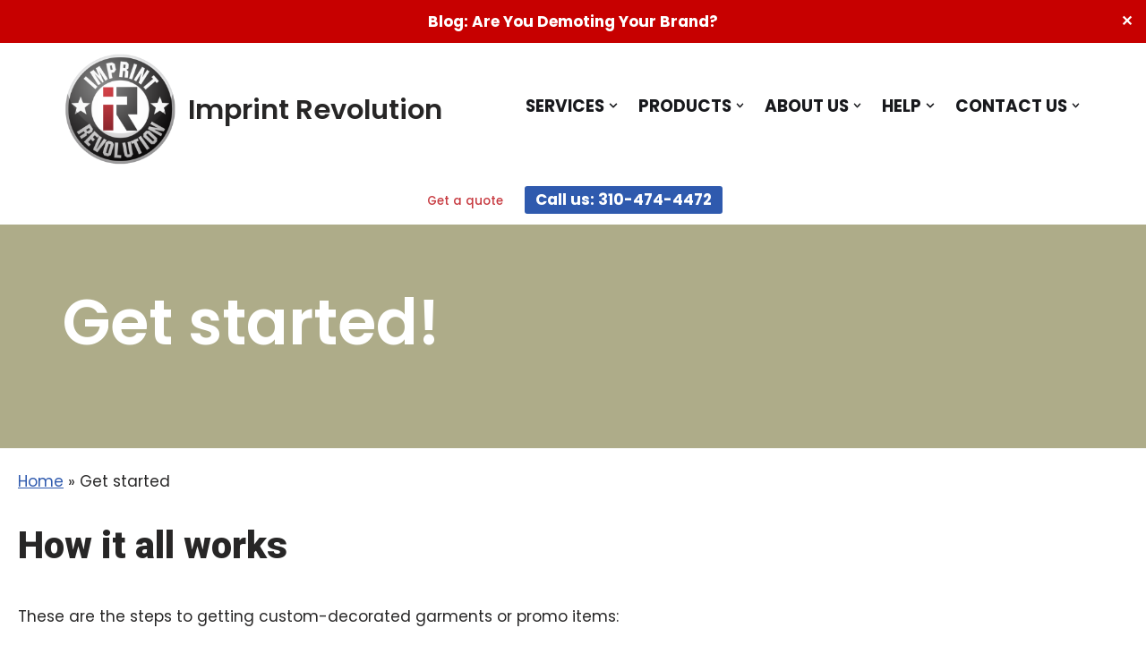

--- FILE ---
content_type: text/javascript
request_url: https://mm-uxrv.com/js/mm_3a8e1820-0069-44e6-b89f-c0084c3ab73b-34030435.js
body_size: 791
content:
"use strict";(()=>{function e(){let e;return{promise:new Promise(t=>{e=t}),resolve:e}}var t,o,i={is:0,starts_with:1,ends_with:2,contains:3,does_not_contain:4,is_not:5,"*":6},n=async()=>{return!0},a="__cai_sts",r=!0;try{(t=!!sessionStorage.getItem("MobileMonkeySessionActive"))||(sessionStorage.setItem("MobileMonkeySessionActive","1"),0===(o=Number(localStorage.getItem("MobileMonkeyVisitCount")))&&sessionStorage.setItem("MobileMonkeyNewVisitor","1"),localStorage.setItem("MobileMonkeyVisitCount",String(o+1))),r=!t,!!sessionStorage.getItem("MobileMonkeyNewVisitor")}catch(y){}var s="__xray_c",l="__xray_n",c="__xray_v",_={views:Number(localStorage.getItem(c)||0)+1,clicks:Number(localStorage.getItem(s)||0),sessions:Number(localStorage.getItem(l)||0)+(r?1:0)};localStorage.setItem(c,String(_.views)),localStorage.setItem(l,String(_.sessions));var u="__xray_sax",m=(Date.now(),localStorage.getItem(u),"0123456789ABCDEFGHIJKLMNOPQRSTUVWXYZabcdefghijklmnopqrstuvwxyz+/");m.substring(10),m.substring(0,10);window.xrayShopify=window.xrayShopify||{};e();!async function(){var e;if(window.mmGlobalJSTimestamp)return;if(window.mmGlobalJSTimestamp="2026-01-30T01:34:25Z",null==(e=window.xrayShopify)?void 0:e.analytics)return;if(await n()){window.localStorage.setItem(a,(new Date).valueOf().toString());Object.keys(i).map(function(){return[]});var t=Object.keys(i).map(function(){return[]});!function(){var e={id:649805,conditions:{rules:[{value:"",operator:"*"}],rule_mode:"any"},xray_delay_enabled:!1,xray_delay_seconds:null,xray_min_activity_count:1,xray_min_activity_enabled:!1,xray_min_activity_type:"clicks",xray_returning_visitor_only:null,short_token:"649805@4d0c7bd751cd18d6fbf9"};if(e.conditions){var o=e.conditions.rules.map(function(e){return i[e.operator]||5});"all"===e.conditions.rule_mode?t[Math.min(...o)].push(e):o.forEach(function(o){t[o].push(e)})}else t[6].push(e)}()}}()})();